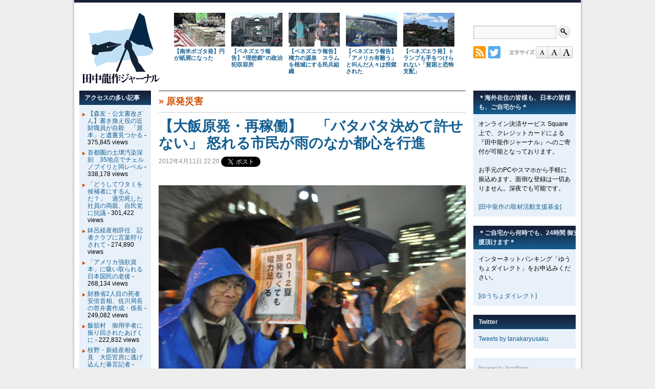

--- FILE ---
content_type: text/html; charset=UTF-8
request_url: https://tanakaryusaku.jp/2012/04/0004065
body_size: 16042
content:
<!DOCTYPE html>
<html lang="ja">
<head>
<meta charset="UTF-8" />
<meta name="viewport" content="target-densitydpi=device-dpi, width=device-width, maximum-scale=1.0, user-scalable=yes">
<meta name="keywords" content="田中龍作,たなかりゅうさく,タナカリュウサク,tanaka,ryusaku,ジャーナル,フリージャーナリスト,取材" />
<title>田中龍作ジャーナル | 【大飯原発・再稼働】　「バタバタ決めて許せない」 怒れる市民が雨のなか都心を行進</title>

<meta property="og:site_name" content="田中龍作ジャーナル" />
<meta property="og:title" content="【大飯原発・再稼働】　「バタバタ決めて許せない」 怒れる市民が雨のなか都心を行進" />
<meta property="og:url" content="https://tanakaryusaku.jp/2012/04/0004065" />
<meta property="og:type" content="article" />
<meta property="og:image" content="https://tanakaryusaku.jp/wp-content/themes/trj/images/logo_ogp.png" />
<meta property="og:locale" content="ja_JP" />

<link rel="icon" type="image/vnd.microsoft.icon" href="https://tanakaryusaku.jp/wp-content/themes/trj/images/favicon.ico" />
<link rel="stylesheet" href="https://tanakaryusaku.jp/wp-content/themes/trj/style.css?d=20150521" media="all" />
<link rel="stylesheet" href="https://tanakaryusaku.jp/wp-content/themes/trj/style2.css?d=20160221" media="screen, projection, tv" />
<link rel="stylesheet" href="https://tanakaryusaku.jp/wp-content/themes/trj/print.css?d=20150923" media="print" />
<link rel="stylesheet" href="https://tanakaryusaku.jp/wp-content/themes/trj/jquery.accessible-news-slider.css" media="all" />
<link rel="stylesheet" id="base-fontstyle-css" href="https://tanakaryusaku.jp/wp-content/themes/trj/fontchanger/style-medium.css" media="screen" />
<style>
<!--
#handheld { clear: both; overflow: hidden; display: block; margin: 0; width: 100%; text-align: center; }
#handheld ul#switcher { margin: 0; padding: 0; }
#handheld ul#switcher li { display: inline-block; margin: 1em 0; padding: 0.5em 1em; background-color: #155F91; }
#handheld ul#switcher li a { color: #fff; }
-->
</style>
<meta name='robots' content='max-image-preview:large' />
<link rel="alternate" title="oEmbed (JSON)" type="application/json+oembed" href="https://tanakaryusaku.jp/wp-json/oembed/1.0/embed?url=https%3A%2F%2Ftanakaryusaku.jp%2F2012%2F04%2F0004065" />
<link rel="alternate" title="oEmbed (XML)" type="text/xml+oembed" href="https://tanakaryusaku.jp/wp-json/oembed/1.0/embed?url=https%3A%2F%2Ftanakaryusaku.jp%2F2012%2F04%2F0004065&#038;format=xml" />
<style id='wp-img-auto-sizes-contain-inline-css' type='text/css'>
img:is([sizes=auto i],[sizes^="auto," i]){contain-intrinsic-size:3000px 1500px}
/*# sourceURL=wp-img-auto-sizes-contain-inline-css */
</style>
<style id='wp-emoji-styles-inline-css' type='text/css'>

	img.wp-smiley, img.emoji {
		display: inline !important;
		border: none !important;
		box-shadow: none !important;
		height: 1em !important;
		width: 1em !important;
		margin: 0 0.07em !important;
		vertical-align: -0.1em !important;
		background: none !important;
		padding: 0 !important;
	}
/*# sourceURL=wp-emoji-styles-inline-css */
</style>
<style id='wp-block-library-inline-css' type='text/css'>
:root{--wp-block-synced-color:#7a00df;--wp-block-synced-color--rgb:122,0,223;--wp-bound-block-color:var(--wp-block-synced-color);--wp-editor-canvas-background:#ddd;--wp-admin-theme-color:#007cba;--wp-admin-theme-color--rgb:0,124,186;--wp-admin-theme-color-darker-10:#006ba1;--wp-admin-theme-color-darker-10--rgb:0,107,160.5;--wp-admin-theme-color-darker-20:#005a87;--wp-admin-theme-color-darker-20--rgb:0,90,135;--wp-admin-border-width-focus:2px}@media (min-resolution:192dpi){:root{--wp-admin-border-width-focus:1.5px}}.wp-element-button{cursor:pointer}:root .has-very-light-gray-background-color{background-color:#eee}:root .has-very-dark-gray-background-color{background-color:#313131}:root .has-very-light-gray-color{color:#eee}:root .has-very-dark-gray-color{color:#313131}:root .has-vivid-green-cyan-to-vivid-cyan-blue-gradient-background{background:linear-gradient(135deg,#00d084,#0693e3)}:root .has-purple-crush-gradient-background{background:linear-gradient(135deg,#34e2e4,#4721fb 50%,#ab1dfe)}:root .has-hazy-dawn-gradient-background{background:linear-gradient(135deg,#faaca8,#dad0ec)}:root .has-subdued-olive-gradient-background{background:linear-gradient(135deg,#fafae1,#67a671)}:root .has-atomic-cream-gradient-background{background:linear-gradient(135deg,#fdd79a,#004a59)}:root .has-nightshade-gradient-background{background:linear-gradient(135deg,#330968,#31cdcf)}:root .has-midnight-gradient-background{background:linear-gradient(135deg,#020381,#2874fc)}:root{--wp--preset--font-size--normal:16px;--wp--preset--font-size--huge:42px}.has-regular-font-size{font-size:1em}.has-larger-font-size{font-size:2.625em}.has-normal-font-size{font-size:var(--wp--preset--font-size--normal)}.has-huge-font-size{font-size:var(--wp--preset--font-size--huge)}.has-text-align-center{text-align:center}.has-text-align-left{text-align:left}.has-text-align-right{text-align:right}.has-fit-text{white-space:nowrap!important}#end-resizable-editor-section{display:none}.aligncenter{clear:both}.items-justified-left{justify-content:flex-start}.items-justified-center{justify-content:center}.items-justified-right{justify-content:flex-end}.items-justified-space-between{justify-content:space-between}.screen-reader-text{border:0;clip-path:inset(50%);height:1px;margin:-1px;overflow:hidden;padding:0;position:absolute;width:1px;word-wrap:normal!important}.screen-reader-text:focus{background-color:#ddd;clip-path:none;color:#444;display:block;font-size:1em;height:auto;left:5px;line-height:normal;padding:15px 23px 14px;text-decoration:none;top:5px;width:auto;z-index:100000}html :where(.has-border-color){border-style:solid}html :where([style*=border-top-color]){border-top-style:solid}html :where([style*=border-right-color]){border-right-style:solid}html :where([style*=border-bottom-color]){border-bottom-style:solid}html :where([style*=border-left-color]){border-left-style:solid}html :where([style*=border-width]){border-style:solid}html :where([style*=border-top-width]){border-top-style:solid}html :where([style*=border-right-width]){border-right-style:solid}html :where([style*=border-bottom-width]){border-bottom-style:solid}html :where([style*=border-left-width]){border-left-style:solid}html :where(img[class*=wp-image-]){height:auto;max-width:100%}:where(figure){margin:0 0 1em}html :where(.is-position-sticky){--wp-admin--admin-bar--position-offset:var(--wp-admin--admin-bar--height,0px)}@media screen and (max-width:600px){html :where(.is-position-sticky){--wp-admin--admin-bar--position-offset:0px}}

/*# sourceURL=wp-block-library-inline-css */
</style><style id='global-styles-inline-css' type='text/css'>
:root{--wp--preset--aspect-ratio--square: 1;--wp--preset--aspect-ratio--4-3: 4/3;--wp--preset--aspect-ratio--3-4: 3/4;--wp--preset--aspect-ratio--3-2: 3/2;--wp--preset--aspect-ratio--2-3: 2/3;--wp--preset--aspect-ratio--16-9: 16/9;--wp--preset--aspect-ratio--9-16: 9/16;--wp--preset--color--black: #000000;--wp--preset--color--cyan-bluish-gray: #abb8c3;--wp--preset--color--white: #ffffff;--wp--preset--color--pale-pink: #f78da7;--wp--preset--color--vivid-red: #cf2e2e;--wp--preset--color--luminous-vivid-orange: #ff6900;--wp--preset--color--luminous-vivid-amber: #fcb900;--wp--preset--color--light-green-cyan: #7bdcb5;--wp--preset--color--vivid-green-cyan: #00d084;--wp--preset--color--pale-cyan-blue: #8ed1fc;--wp--preset--color--vivid-cyan-blue: #0693e3;--wp--preset--color--vivid-purple: #9b51e0;--wp--preset--gradient--vivid-cyan-blue-to-vivid-purple: linear-gradient(135deg,rgb(6,147,227) 0%,rgb(155,81,224) 100%);--wp--preset--gradient--light-green-cyan-to-vivid-green-cyan: linear-gradient(135deg,rgb(122,220,180) 0%,rgb(0,208,130) 100%);--wp--preset--gradient--luminous-vivid-amber-to-luminous-vivid-orange: linear-gradient(135deg,rgb(252,185,0) 0%,rgb(255,105,0) 100%);--wp--preset--gradient--luminous-vivid-orange-to-vivid-red: linear-gradient(135deg,rgb(255,105,0) 0%,rgb(207,46,46) 100%);--wp--preset--gradient--very-light-gray-to-cyan-bluish-gray: linear-gradient(135deg,rgb(238,238,238) 0%,rgb(169,184,195) 100%);--wp--preset--gradient--cool-to-warm-spectrum: linear-gradient(135deg,rgb(74,234,220) 0%,rgb(151,120,209) 20%,rgb(207,42,186) 40%,rgb(238,44,130) 60%,rgb(251,105,98) 80%,rgb(254,248,76) 100%);--wp--preset--gradient--blush-light-purple: linear-gradient(135deg,rgb(255,206,236) 0%,rgb(152,150,240) 100%);--wp--preset--gradient--blush-bordeaux: linear-gradient(135deg,rgb(254,205,165) 0%,rgb(254,45,45) 50%,rgb(107,0,62) 100%);--wp--preset--gradient--luminous-dusk: linear-gradient(135deg,rgb(255,203,112) 0%,rgb(199,81,192) 50%,rgb(65,88,208) 100%);--wp--preset--gradient--pale-ocean: linear-gradient(135deg,rgb(255,245,203) 0%,rgb(182,227,212) 50%,rgb(51,167,181) 100%);--wp--preset--gradient--electric-grass: linear-gradient(135deg,rgb(202,248,128) 0%,rgb(113,206,126) 100%);--wp--preset--gradient--midnight: linear-gradient(135deg,rgb(2,3,129) 0%,rgb(40,116,252) 100%);--wp--preset--font-size--small: 13px;--wp--preset--font-size--medium: 20px;--wp--preset--font-size--large: 36px;--wp--preset--font-size--x-large: 42px;--wp--preset--spacing--20: 0.44rem;--wp--preset--spacing--30: 0.67rem;--wp--preset--spacing--40: 1rem;--wp--preset--spacing--50: 1.5rem;--wp--preset--spacing--60: 2.25rem;--wp--preset--spacing--70: 3.38rem;--wp--preset--spacing--80: 5.06rem;--wp--preset--shadow--natural: 6px 6px 9px rgba(0, 0, 0, 0.2);--wp--preset--shadow--deep: 12px 12px 50px rgba(0, 0, 0, 0.4);--wp--preset--shadow--sharp: 6px 6px 0px rgba(0, 0, 0, 0.2);--wp--preset--shadow--outlined: 6px 6px 0px -3px rgb(255, 255, 255), 6px 6px rgb(0, 0, 0);--wp--preset--shadow--crisp: 6px 6px 0px rgb(0, 0, 0);}:where(.is-layout-flex){gap: 0.5em;}:where(.is-layout-grid){gap: 0.5em;}body .is-layout-flex{display: flex;}.is-layout-flex{flex-wrap: wrap;align-items: center;}.is-layout-flex > :is(*, div){margin: 0;}body .is-layout-grid{display: grid;}.is-layout-grid > :is(*, div){margin: 0;}:where(.wp-block-columns.is-layout-flex){gap: 2em;}:where(.wp-block-columns.is-layout-grid){gap: 2em;}:where(.wp-block-post-template.is-layout-flex){gap: 1.25em;}:where(.wp-block-post-template.is-layout-grid){gap: 1.25em;}.has-black-color{color: var(--wp--preset--color--black) !important;}.has-cyan-bluish-gray-color{color: var(--wp--preset--color--cyan-bluish-gray) !important;}.has-white-color{color: var(--wp--preset--color--white) !important;}.has-pale-pink-color{color: var(--wp--preset--color--pale-pink) !important;}.has-vivid-red-color{color: var(--wp--preset--color--vivid-red) !important;}.has-luminous-vivid-orange-color{color: var(--wp--preset--color--luminous-vivid-orange) !important;}.has-luminous-vivid-amber-color{color: var(--wp--preset--color--luminous-vivid-amber) !important;}.has-light-green-cyan-color{color: var(--wp--preset--color--light-green-cyan) !important;}.has-vivid-green-cyan-color{color: var(--wp--preset--color--vivid-green-cyan) !important;}.has-pale-cyan-blue-color{color: var(--wp--preset--color--pale-cyan-blue) !important;}.has-vivid-cyan-blue-color{color: var(--wp--preset--color--vivid-cyan-blue) !important;}.has-vivid-purple-color{color: var(--wp--preset--color--vivid-purple) !important;}.has-black-background-color{background-color: var(--wp--preset--color--black) !important;}.has-cyan-bluish-gray-background-color{background-color: var(--wp--preset--color--cyan-bluish-gray) !important;}.has-white-background-color{background-color: var(--wp--preset--color--white) !important;}.has-pale-pink-background-color{background-color: var(--wp--preset--color--pale-pink) !important;}.has-vivid-red-background-color{background-color: var(--wp--preset--color--vivid-red) !important;}.has-luminous-vivid-orange-background-color{background-color: var(--wp--preset--color--luminous-vivid-orange) !important;}.has-luminous-vivid-amber-background-color{background-color: var(--wp--preset--color--luminous-vivid-amber) !important;}.has-light-green-cyan-background-color{background-color: var(--wp--preset--color--light-green-cyan) !important;}.has-vivid-green-cyan-background-color{background-color: var(--wp--preset--color--vivid-green-cyan) !important;}.has-pale-cyan-blue-background-color{background-color: var(--wp--preset--color--pale-cyan-blue) !important;}.has-vivid-cyan-blue-background-color{background-color: var(--wp--preset--color--vivid-cyan-blue) !important;}.has-vivid-purple-background-color{background-color: var(--wp--preset--color--vivid-purple) !important;}.has-black-border-color{border-color: var(--wp--preset--color--black) !important;}.has-cyan-bluish-gray-border-color{border-color: var(--wp--preset--color--cyan-bluish-gray) !important;}.has-white-border-color{border-color: var(--wp--preset--color--white) !important;}.has-pale-pink-border-color{border-color: var(--wp--preset--color--pale-pink) !important;}.has-vivid-red-border-color{border-color: var(--wp--preset--color--vivid-red) !important;}.has-luminous-vivid-orange-border-color{border-color: var(--wp--preset--color--luminous-vivid-orange) !important;}.has-luminous-vivid-amber-border-color{border-color: var(--wp--preset--color--luminous-vivid-amber) !important;}.has-light-green-cyan-border-color{border-color: var(--wp--preset--color--light-green-cyan) !important;}.has-vivid-green-cyan-border-color{border-color: var(--wp--preset--color--vivid-green-cyan) !important;}.has-pale-cyan-blue-border-color{border-color: var(--wp--preset--color--pale-cyan-blue) !important;}.has-vivid-cyan-blue-border-color{border-color: var(--wp--preset--color--vivid-cyan-blue) !important;}.has-vivid-purple-border-color{border-color: var(--wp--preset--color--vivid-purple) !important;}.has-vivid-cyan-blue-to-vivid-purple-gradient-background{background: var(--wp--preset--gradient--vivid-cyan-blue-to-vivid-purple) !important;}.has-light-green-cyan-to-vivid-green-cyan-gradient-background{background: var(--wp--preset--gradient--light-green-cyan-to-vivid-green-cyan) !important;}.has-luminous-vivid-amber-to-luminous-vivid-orange-gradient-background{background: var(--wp--preset--gradient--luminous-vivid-amber-to-luminous-vivid-orange) !important;}.has-luminous-vivid-orange-to-vivid-red-gradient-background{background: var(--wp--preset--gradient--luminous-vivid-orange-to-vivid-red) !important;}.has-very-light-gray-to-cyan-bluish-gray-gradient-background{background: var(--wp--preset--gradient--very-light-gray-to-cyan-bluish-gray) !important;}.has-cool-to-warm-spectrum-gradient-background{background: var(--wp--preset--gradient--cool-to-warm-spectrum) !important;}.has-blush-light-purple-gradient-background{background: var(--wp--preset--gradient--blush-light-purple) !important;}.has-blush-bordeaux-gradient-background{background: var(--wp--preset--gradient--blush-bordeaux) !important;}.has-luminous-dusk-gradient-background{background: var(--wp--preset--gradient--luminous-dusk) !important;}.has-pale-ocean-gradient-background{background: var(--wp--preset--gradient--pale-ocean) !important;}.has-electric-grass-gradient-background{background: var(--wp--preset--gradient--electric-grass) !important;}.has-midnight-gradient-background{background: var(--wp--preset--gradient--midnight) !important;}.has-small-font-size{font-size: var(--wp--preset--font-size--small) !important;}.has-medium-font-size{font-size: var(--wp--preset--font-size--medium) !important;}.has-large-font-size{font-size: var(--wp--preset--font-size--large) !important;}.has-x-large-font-size{font-size: var(--wp--preset--font-size--x-large) !important;}
/*# sourceURL=global-styles-inline-css */
</style>

<style id='classic-theme-styles-inline-css' type='text/css'>
/*! This file is auto-generated */
.wp-block-button__link{color:#fff;background-color:#32373c;border-radius:9999px;box-shadow:none;text-decoration:none;padding:calc(.667em + 2px) calc(1.333em + 2px);font-size:1.125em}.wp-block-file__button{background:#32373c;color:#fff;text-decoration:none}
/*# sourceURL=/wp-includes/css/classic-themes.min.css */
</style>
<link rel='stylesheet' id='twentyten-block-style-css' href='https://tanakaryusaku.jp/wp-content/themes/twentyten/blocks.css?ver=20250220' type='text/css' media='all' />
<link rel="https://api.w.org/" href="https://tanakaryusaku.jp/wp-json/" /><link rel="alternate" title="JSON" type="application/json" href="https://tanakaryusaku.jp/wp-json/wp/v2/posts/4065" /><link rel="EditURI" type="application/rsd+xml" title="RSD" href="https://tanakaryusaku.jp/xmlrpc.php?rsd" />
<link rel="canonical" href="https://tanakaryusaku.jp/2012/04/0004065" />
<link rel='shortlink' href='https://tanakaryusaku.jp/?p=4065' />
<script type="text/javascript" src="https://tanakaryusaku.jp/wp-content/themes/trj/jquery.accessible-news-slider.js?d=20140710"></script>
<script>
  (function(i,s,o,g,r,a,m){i['GoogleAnalyticsObject']=r;i[r]=i[r]||function(){
  (i[r].q=i[r].q||[]).push(arguments)},i[r].l=1*new Date();a=s.createElement(o),
  m=s.getElementsByTagName(o)[0];a.async=1;a.src=g;m.parentNode.insertBefore(a,m)
  })(window,document,'script','//www.google-analytics.com/analytics.js','ga');

  ga('create', 'UA-22753601-1', 'auto');
  ga('send', 'pageview');

</script><!--[if lt IE 9]>
<script src="https://oss.maxcdn.com/html5shiv/3.7.2/html5shiv.min.js"></script>
<script src="https://oss.maxcdn.com/respond/1.4.2/respond.min.js"></script>
<![endif]-->
</head>

<body class="wp-singular post-template-default single single-post postid-4065 single-format-standard wp-theme-twentyten wp-child-theme-trj">
<div id="fb-root"></div>
<script>(function(d, s, id) {
  var js, fjs = d.getElementsByTagName(s)[0];
  if (d.getElementById(id)) return;
  js = d.createElement(s); js.id = id;
  js.src = "//connect.facebook.net/ja_JP/sdk.js#xfbml=1&version=v2.5";
  fjs.parentNode.insertBefore(js, fjs);
}(document, 'script', 'facebook-jssdk'));</script>
<div id="wrapper" class="hfeed">
	<div id="header">
		<div id="masthead">
			<div id="branding" role="banner">
								<div id="site-title">
					<span>
						<a href="https://tanakaryusaku.jp" title="田中龍作ジャーナル" rel="home"><img id="trjlogo" src="https://tanakaryusaku.jp/wp-content/themes/trj/images/logo_trjmark.gif" width="152" height="140" alt="田中龍作ジャーナル" /></a>
					</span>
				</div>

				
	<ul id="site-headline">

	<li class="headlinelist" id="post-33180">
		<a href="https://tanakaryusaku.jp/2026/01/00033180"><img width="155" height="103" src="https://tanakaryusaku.jp/wp-content/uploads/2026/01/b565e64ba10cd7edb8d4d3c5539c22a8-155x103.jpg" class="attachment-post-thumbnail size-post-thumbnail wp-post-image" alt="" decoding="async" loading="lazy" srcset="https://tanakaryusaku.jp/wp-content/uploads/2026/01/b565e64ba10cd7edb8d4d3c5539c22a8-155x103.jpg 155w, https://tanakaryusaku.jp/wp-content/uploads/2026/01/b565e64ba10cd7edb8d4d3c5539c22a8-600x400.jpg 600w, https://tanakaryusaku.jp/wp-content/uploads/2026/01/b565e64ba10cd7edb8d4d3c5539c22a8-768x512.jpg 768w, https://tanakaryusaku.jp/wp-content/uploads/2026/01/b565e64ba10cd7edb8d4d3c5539c22a8-1536x1024.jpg 1536w, https://tanakaryusaku.jp/wp-content/uploads/2026/01/b565e64ba10cd7edb8d4d3c5539c22a8-2048x1365.jpg 2048w" sizes="auto, (max-width: 155px) 100vw, 155px" /></a>
		<p class="thumbtitle"><a href="https://tanakaryusaku.jp/2026/01/00033180">【南米ボゴタ発】円が紙屑になった　</a></p>
	</li>
	<li class="headlinelist" id="post-33175">
		<a href="https://tanakaryusaku.jp/2026/01/00033175"><img width="155" height="103" src="https://tanakaryusaku.jp/wp-content/uploads/2026/01/c7472e88f9836b22d6eeffca2ecb4c3f-155x103.jpg" class="attachment-post-thumbnail size-post-thumbnail wp-post-image" alt="" decoding="async" loading="lazy" srcset="https://tanakaryusaku.jp/wp-content/uploads/2026/01/c7472e88f9836b22d6eeffca2ecb4c3f-155x103.jpg 155w, https://tanakaryusaku.jp/wp-content/uploads/2026/01/c7472e88f9836b22d6eeffca2ecb4c3f-600x399.jpg 600w, https://tanakaryusaku.jp/wp-content/uploads/2026/01/c7472e88f9836b22d6eeffca2ecb4c3f-768x511.jpg 768w, https://tanakaryusaku.jp/wp-content/uploads/2026/01/c7472e88f9836b22d6eeffca2ecb4c3f-1536x1022.jpg 1536w, https://tanakaryusaku.jp/wp-content/uploads/2026/01/c7472e88f9836b22d6eeffca2ecb4c3f-2048x1363.jpg 2048w" sizes="auto, (max-width: 155px) 100vw, 155px" /></a>
		<p class="thumbtitle"><a href="https://tanakaryusaku.jp/2026/01/00033175">【ベネズエラ報告】“理想郷”の政治犯収容所</a></p>
	</li>
	<li class="headlinelist" id="post-33168">
		<a href="https://tanakaryusaku.jp/2026/01/00033168"><img width="155" height="103" src="https://tanakaryusaku.jp/wp-content/uploads/2026/01/1c00b1f9e7c0368ecff9144c9e93d897-155x103.jpg" class="attachment-post-thumbnail size-post-thumbnail wp-post-image" alt="" decoding="async" loading="lazy" srcset="https://tanakaryusaku.jp/wp-content/uploads/2026/01/1c00b1f9e7c0368ecff9144c9e93d897-155x103.jpg 155w, https://tanakaryusaku.jp/wp-content/uploads/2026/01/1c00b1f9e7c0368ecff9144c9e93d897-600x399.jpg 600w, https://tanakaryusaku.jp/wp-content/uploads/2026/01/1c00b1f9e7c0368ecff9144c9e93d897-768x511.jpg 768w, https://tanakaryusaku.jp/wp-content/uploads/2026/01/1c00b1f9e7c0368ecff9144c9e93d897-1536x1022.jpg 1536w, https://tanakaryusaku.jp/wp-content/uploads/2026/01/1c00b1f9e7c0368ecff9144c9e93d897-2048x1363.jpg 2048w" sizes="auto, (max-width: 155px) 100vw, 155px" /></a>
		<p class="thumbtitle"><a href="https://tanakaryusaku.jp/2026/01/00033168">【ベネズエラ報告】権力の源泉　スラムを根城にする民兵組織</a></p>
	</li>
	<li class="headlinelist" id="post-33161">
		<a href="https://tanakaryusaku.jp/2026/01/00033161"><img width="155" height="103" src="https://tanakaryusaku.jp/wp-content/uploads/2026/01/31160f13a503ff295797b30dbc875721-155x103.jpg" class="attachment-post-thumbnail size-post-thumbnail wp-post-image" alt="" decoding="async" loading="lazy" srcset="https://tanakaryusaku.jp/wp-content/uploads/2026/01/31160f13a503ff295797b30dbc875721-155x103.jpg 155w, https://tanakaryusaku.jp/wp-content/uploads/2026/01/31160f13a503ff295797b30dbc875721-600x399.jpg 600w, https://tanakaryusaku.jp/wp-content/uploads/2026/01/31160f13a503ff295797b30dbc875721-768x511.jpg 768w, https://tanakaryusaku.jp/wp-content/uploads/2026/01/31160f13a503ff295797b30dbc875721-1536x1022.jpg 1536w, https://tanakaryusaku.jp/wp-content/uploads/2026/01/31160f13a503ff295797b30dbc875721-2048x1363.jpg 2048w" sizes="auto, (max-width: 155px) 100vw, 155px" /></a>
		<p class="thumbtitle"><a href="https://tanakaryusaku.jp/2026/01/00033161">【ベネズエラ報告】「アメリカ有難う」と叫んだ人々は投獄された</a></p>
	</li>
	<li class="headlinelist" id="post-33151">
		<a href="https://tanakaryusaku.jp/2026/01/00033151"><img width="155" height="103" src="https://tanakaryusaku.jp/wp-content/uploads/2026/01/5fef9f9a68992098adb6362664d35ba6-155x103.jpg" class="attachment-post-thumbnail size-post-thumbnail wp-post-image" alt="" decoding="async" loading="lazy" srcset="https://tanakaryusaku.jp/wp-content/uploads/2026/01/5fef9f9a68992098adb6362664d35ba6-155x103.jpg 155w, https://tanakaryusaku.jp/wp-content/uploads/2026/01/5fef9f9a68992098adb6362664d35ba6-600x399.jpg 600w, https://tanakaryusaku.jp/wp-content/uploads/2026/01/5fef9f9a68992098adb6362664d35ba6-768x511.jpg 768w, https://tanakaryusaku.jp/wp-content/uploads/2026/01/5fef9f9a68992098adb6362664d35ba6-1536x1022.jpg 1536w, https://tanakaryusaku.jp/wp-content/uploads/2026/01/5fef9f9a68992098adb6362664d35ba6-2048x1363.jpg 2048w" sizes="auto, (max-width: 155px) 100vw, 155px" /></a>
		<p class="thumbtitle"><a href="https://tanakaryusaku.jp/2026/01/00033151">【ベネズエラ発】トランプも手をつけられない「貧困と恐怖支配」</a></p>
	</li>

</ul>
	<div class="search">
		<form role="search" method="get" id="searchform" action="https://tanakaryusaku.jp" >
			<label class="screen-reader-text" for="s">検索:</label>
			<input type="text" value="" name="s" id="s" />
			<input id="searchsubmit" type="image" alt="検索" src="https://tanakaryusaku.jp/wp-content/themes/trj/images/search.png">
		</form>
	</div>
	<ul id="site-gadget">
		<li class="menu-item"><a href="https://tanakaryusaku.jp/feed"><img src="https://tanakaryusaku.jp/wp-content/themes/trj/images/rss.png" width="24" height="24" alt="RSS" /></a></li>
		<li class="menu-item"><a href="https://twitter.com/tanakaryusaku"><img src="https://tanakaryusaku.jp/wp-content/themes/trj/images/twitter.png" width="24" height="24" alt="Twitter" /></a></li>
	</ul>
	<ul id="site-gadget2">
		<li class="menu-item2"><img src="https://tanakaryusaku.jp/wp-content/themes/trj/images/title_fontsize.gif" width="52" height="24" alt="文字サイズ" /></li>
		<li class="menu-item2"><a href="javascript:void(0);" onclick="fontchanger('style-small');"><img src="https://tanakaryusaku.jp/wp-content/themes/trj/images/btn_font_s.gif" width="24" height="24" alt="文字サイズ小" /></a></li>
		<li class="menu-item2"><a href="javascript:void(0);" onclick="fontchanger('style-medium');"><img src="https://tanakaryusaku.jp/wp-content/themes/trj/images/btn_font_m.gif" width="24" height="24" alt="文字サイズ中" /></a></li>
		<li class="menu-item2"><a href="javascript:void(0);" onclick="fontchanger('style-large');"><img src="https://tanakaryusaku.jp/wp-content/themes/trj/images/btn_font_l.gif" width="24" height="24" alt="文字サイズ大" /></a></li>
	</ul>
								</div><!-- #branding -->
			</div><!-- #masthead -->
	</div><!-- #header -->

	<div id="main">

		<div id="container">
			<div id="content" role="main">


				<div id="post-4065" class="post-4065 post type-post status-publish format-standard has-post-thumbnail hentry category-54 tag-314 tag-581 tag-844 tag-1086 tag-1684">

<div class="cate-link">&raquo; <a href="https://tanakaryusaku.jp/category/%e7%9a%87%e5%ae%a4/%e5%8e%9f%e7%99%ba%e7%81%bd%e5%ae%b3" rel="category tag">原発災害</a></div>

					<h1 class="entry-title">【大飯原発・再稼働】　「バタバタ決めて許せない」 怒れる市民が雨のなか都心を行進</h1>

					<div class="entry-meta">
					<div class="bookmarks">
<span>2012年4月11日 22:20</span>
<!-- Twitter button code -->
<a href="https://tanakaryusaku.jp/2012/04/0004065" class="twitter-share-button" data-lang="ja">Tweet</a>
<script>!function(d,s,id){var js,fjs=d.getElementsByTagName(s)[0],p=/^http:/.test(d.location)?'http':'https';if(!d.getElementById(id)){js=d.createElement(s);js.id=id;js.src=p+'://platform.twitter.com/widgets.js';fjs.parentNode.insertBefore(js,fjs);}}(document, 'script', 'twitter-wjs');</script>
<!-- Facebook like button code -->
<span class="facebook" style="margin-top:-2px;"><div class="fb-like" data-href="https://tanakaryusaku.jp/2012/04/0004065" data-layout="button_count" data-action="recommend" data-show-faces="false" data-share="false"></div></span>
</div><!-- .bookmarks -->
					</div><!-- .entry-meta -->

					<div class="entry-content">
						<p><div id="attachment_4066" style="width: 610px" class="wp-caption alignnone"><img fetchpriority="high" decoding="async" aria-describedby="caption-attachment-4066" src="https://tanakaryusaku.jp/wp-content/uploads/2012/04/7daa383bf3c326918438f4cb4e90fe28.jpg" alt="原発再稼働の大義名分に掲げられる「電力不足」は根拠に乏しい。＝11日夕、内幸町。写真：筆者撮影＝" title="電気足る" width="600" height="398" class="size-full wp-image-4066" srcset="https://tanakaryusaku.jp/wp-content/uploads/2012/04/7daa383bf3c326918438f4cb4e90fe28.jpg 600w, https://tanakaryusaku.jp/wp-content/uploads/2012/04/7daa383bf3c326918438f4cb4e90fe28-155x103.jpg 155w" sizes="(max-width: 600px) 100vw, 600px" /><p id="caption-attachment-4066" class="wp-caption-text">原発再稼働の大義名分に掲げられる「電力不足」は根拠に乏しい。＝11日夕、内幸町。写真：筆者撮影＝</p></div><br />
　大飯原発の再稼働が目前に迫る。「福島の惨事を繰り返してはならない」と願う市民や環境団体が今夕、霞が関周辺で「再稼働反対」を訴えデモ行進した。</p>
<p>　関東地方は春の嵐を予感させる不穏な天気となった。どす黒い雲が低く垂れ込め、時折雨がぱらついた。参加者の出足が鈍るのではないかと懸念されたが、デモが始まる午後7時頃には約500人にまで膨らんだ。</p>
<p>　デモに先立ち午後6時から日比谷公園で始まった集会には、勤め帰りのサラリーマンやOLの姿が目に付いた。</p>
<p>　都内在住の男性（40代）は、早めに仕事を切り上げて参加した。「ここが正念場。原子力村に操られた野田政権は、何が何でも原発をゼロにしたくないのだろうが、こちら（市民）は逆にゼロにするために頑張る」。男性は、けれん味なく語った。</p>
<p>　同僚の女性もいつもより早く退社した。「黙っていられなくて、とにかく原発を止めたくて参加した。あと一基という処にきて（野田政権は）バタバタと再稼働を決めようとしている。許せない。一人でも多くの人が声をあげることが大事」。彼女は力を込めた。<br />
<div id="attachment_4067" style="width: 610px" class="wp-caption alignnone"><img decoding="async" aria-describedby="caption-attachment-4067" src="https://tanakaryusaku.jp/wp-content/uploads/2012/04/fb7d0c8ecdf7e738a1a43bcfa90a3951.jpg" alt="作家の雨宮処凛さん（右端）は「4閣僚に人間の心はあるのか？」と問いかけた。＝日比谷公園。写真：筆者撮影＝" title="雨宮さん" width="600" height="398" class="size-full wp-image-4067" srcset="https://tanakaryusaku.jp/wp-content/uploads/2012/04/fb7d0c8ecdf7e738a1a43bcfa90a3951.jpg 600w, https://tanakaryusaku.jp/wp-content/uploads/2012/04/fb7d0c8ecdf7e738a1a43bcfa90a3951-155x103.jpg 155w" sizes="(max-width: 600px) 100vw, 600px" /><p id="caption-attachment-4067" class="wp-caption-text">作家の雨宮処凛さん（右端）は「4閣僚に人間の心はあるのか？」と問いかけた。＝日比谷公園。写真：筆者撮影＝</p></div><br />
　集会が佳境に入った頃、雨は本降りに。大飯原発と美浜原発に挟まれた若狭町と日比谷公園を電話で結んだ。「ベントフィルターも免震重要棟も防潮堤もまだ。（野田政権は）大地震が来るかもしれないと怯えている住民の声に応えていない」。原発銀座のど真ん中に住む男性の悲痛な訴えだ。</p>
<p>　「再稼働はんたい」「子供をまもれ」…シュプレヒコールは、激しくなった雨音を掻き消した。飛び入りが次々と加わり、1,000人近くが「大飯原発の再稼働反対」を訴えるデモ行進となった。</p>
<p>　雨中のデモ取材を終えPCに向かう筆者の耳には、雨宮処凛さん（作家）の言葉が今も響く。「地元（福島）の人は『前の生活を返してくれ』と言っているのに、再稼働なんて4閣僚に人間の心はあるのか？」。</p>
<p>　根拠に乏しい「電力不足」を大義名分に大飯原発の再稼働を認めようとする野田政権。人心が離れれば選挙で手痛い目に遭うだろう。</p>
<p>　◇<br />
『田中龍作ジャーナル』は読者の支援によって維持されています。</p>
											</div><!-- .entry-content -->


	<div id="donation">
		<h2 id="kikin-title">田中龍作の取材活動支援基金</h2>
		<h4 class="kikin-heading">■郵便局から振込みの場合</h4>
		<p>口座：ゆうちょ銀行<br />記号／10180　番号／62056751</p>
		<h4 class="kikin-heading">■郵便振替口座</h4>
		<p>口座記号番号／00170‐0‐306911</p>
		<h4 class="kikin-heading">■銀行から振込みの場合</h4>
		<p>口座：ゆうちょ銀行<br />店名／ゼロイチハチ・０一八（「ゆうちょ銀行」→「支店名」を読み出して『セ』を打って下さい）<br />
店番／018　預金種目／普通預金　口座番号／6205675　口座名／『田中龍作の取材活動支援基金』</p>
		<h4 class="kikin-heading">■ご足労をおかけしない為に</h4>
		<p>ゆうちょ銀行間で口座引き落としができます。一度窓口でお手続きして頂ければ、ATMに並んで頂く手間が省けます。印鑑と通帳をお持ち下さい。<br />
記号／10180　番号／62056751　口座名／タナカリュウサクノシュザイカツドウシエンキキン</p>
		<p><b>連絡先</b><br />
		<a href="mailto:tanakaryusaku@gmail.com">tanakaryusaku@gmail.com</a><br />
		<a href="http://twitter.com/tanakaryusaku" target="_blank">twitter.com/tanakaryusaku</a></p>
	</div><!-- #donation -->
					<div class="entry-utility">
						<span><a href="https://tanakaryusaku.jp/tag/%e3%83%87%e3%83%a2" rel="tag">デモ</a>, <a href="https://tanakaryusaku.jp/tag/%e5%86%8d%e7%a8%bc%e5%83%8d" rel="tag">再稼働</a>, <a href="https://tanakaryusaku.jp/tag/%e5%a4%a7%e9%a3%af%e5%8e%9f%e7%99%ba" rel="tag">大飯原発</a>, <a href="https://tanakaryusaku.jp/tag/%e6%97%a5%e6%af%94%e8%b0%b7%e5%85%ac%e5%9c%92" rel="tag">日比谷公園</a>, <a href="https://tanakaryusaku.jp/tag/%e9%9b%86%e4%bc%9a" rel="tag">集会</a>.</span>
											</div><!-- .entry-utility -->
				</div><!-- #post-## -->

		<div id="nav-below" class="navigation">
			<a href="https://tanakaryusaku.jp/2012/04/0004055" rel="prev">&laquo; 前のページへ</a>						<a href="https://tanakaryusaku.jp">トップヘ</a>
			<a href="https://tanakaryusaku.jp/2012/04/0004070" rel="next">次のページへ &raquo;</a>		</div><!-- #nav-below -->


<div class="categorylist">
<h3>原発災害カテゴリのその他の記事</h3>
<ul>
<li><a href="https://tanakaryusaku.jp/2025/12/00033042">福島の原発事故は何だったのか</a></li>
<li><a href="https://tanakaryusaku.jp/2024/03/00030426">今の自民党政権下で原発事故が起きたら</a></li>
<li><a href="https://tanakaryusaku.jp/2024/01/00030184">【東電・柏崎原発】避難は絶望的　東電・元技師「長期停止後の再稼働でトラブル発生も」</a></li>
<li><a href="https://tanakaryusaku.jp/2024/01/00030166">【能登発】恐怖の志賀原発と避難できない住民　</a></li>
<li><a href="https://tanakaryusaku.jp/2023/09/00029521">経産省に匕首を突き付けた「脱原発テント」を知っていますか</a></li>
</ul>
</div>

			</div><!-- #content -->
		</div><!-- #container -->


		<div id="primary" class="widget-area" role="complementary">
			<ul class="xoxo">

<li id="custom_html-9" class="widget_text widget-container widget_custom_html"><h3 class="widget-title">＊海外在住の皆様も、日本の皆様も、ご自宅から＊</h3><div class="textwidget custom-html-widget">オンライン決済サービス Square上で、クレジットカードによる『田中龍作ジャーナル』へのご寄付が可能となっております。<br><br>
お手元のPCやスマホから手軽に振込めます。面倒な登録は一切ありません。深夜でも可能です。<br><br>
<a href="https://checkout.square.site/merchant/MLXCFCX3DAHRG/checkout/C4S6O3LPI66IXMK6QGYMWMUG" target="_blank" rel="noopener noreferrer">[田中龍作の取材活動支援基金]</a></div></li><li id="custom_html-10" class="widget_text widget-container widget_custom_html"><h3 class="widget-title">＊ご自宅から何時でも、24時間 御支援頂けます＊</h3><div class="textwidget custom-html-widget">インターネットバンキング「ゆうちょダイレクト」をお申込みください。<br><br>
<a href="https://www.jp-bank.japanpost.jp/direct/pc/dr_pc_index.html" target="_blank" rel="noopener noreferrer">[ゆうちょダイレクト]</a>
</div></li><li id="custom_html-5" class="widget_text widget-container widget_custom_html"><h3 class="widget-title">Twitter</h3><div class="textwidget custom-html-widget"><a class="twitter-timeline" width="100%" height="2000px"  href="https://twitter.com/tanakaryusaku?ref_src=twsrc%5Etfw">Tweets by tanakaryusaku</a> <script async src="https://platform.twitter.com/widgets.js" charset="utf-8"></script></div></li><li id="custom_html-6" class="widget_text widget-container widget_custom_html"><div class="textwidget custom-html-widget"><div class="meta-info"><a style="color:#999; font-size:75%;" href="/wp-login.php">Powered by WordPress</a></div></div></li>			</ul>
		</div><!-- #primary .widget-area -->


		<div id="secondary" class="widget-area" role="complementary">
			<ul class="xoxo">
				<li id="views-2" class="widget-container widget_views"><h3 class="widget-title">アクセスの多い記事</h3><ul>
<li><a href="https://tanakaryusaku.jp/2018/03/00017711" title="【森友・公文書改ざん】書き換え役の近財職員が自殺　「原本」と遺書見つかる">【森友・公文書改ざん】書き換え役の近財職員が自殺　「原本」と遺書見つかる</a> - 375,845 views</li><li><a href="https://tanakaryusaku.jp/2011/08/0002744" title="首都圏の土壌汚染深刻　35地点でチェルノブイリと同レベル">首都圏の土壌汚染深刻　35地点でチェルノブイリと同レベル</a> - 338,178 views</li><li><a href="https://tanakaryusaku.jp/2013/06/0007454" title="「どうしてワタミを候補者にするんだ？」　過労死した社員の両親、自民党に抗議">「どうしてワタミを候補者にするんだ？」　過労死した社員の両親、自民党に抗議</a> - 301,422 views</li><li><a href="https://tanakaryusaku.jp/2011/09/0002887" title="鉢呂経産相辞任　記者クラブに言葉狩りされて">鉢呂経産相辞任　記者クラブに言葉狩りされて</a> - 274,890 views</li><li><a href="https://tanakaryusaku.jp/2015/10/00012241" title="「アメリカ強欲資本」に吸い取られる日本国民の老後">「アメリカ強欲資本」に吸い取られる日本国民の老後</a> - 268,134 views</li><li><a href="https://tanakaryusaku.jp/2018/03/00017766" title="財務省2人目の死者　安倍首相、佐川局長の答弁書作成・係長">財務省2人目の死者　安倍首相、佐川局長の答弁書作成・係長</a> - 249,082 views</li><li><a href="https://tanakaryusaku.jp/2011/05/0002384" title="飯舘村　御用学者に振り回されたあげくに">飯舘村　御用学者に振り回されたあげくに</a> - 222,832 views</li><li><a href="https://tanakaryusaku.jp/2011/09/0002912" title="枝野・新経産相会見　大臣官房に逃げ込んだ暴言記者">枝野・新経産相会見　大臣官房に逃げ込んだ暴言記者</a> - 214,914 views</li><li><a href="https://tanakaryusaku.jp/2011/12/0003343" title="「冷温停止」 最後の合同会見で世紀の大ウソ">「冷温停止」 最後の合同会見で世紀の大ウソ</a> - 206,006 views</li><li><a href="https://tanakaryusaku.jp/2013/10/0008104" title="「ホームレスお断わり」　マック難民はどこへ行くのか">「ホームレスお断わり」　マック難民はどこへ行くのか</a> - 197,930 views</li></ul>
</li><li id="nav_menu-2" class="widget-container widget_nav_menu"><h3 class="widget-title">カテゴリー</h3><div class="menu-leftnavi-container"><ul id="menu-leftnavi" class="menu"><li id="menu-item-26311" class="menu-item menu-item-type-taxonomy menu-item-object-category menu-item-has-children menu-item-26311"><a href="https://tanakaryusaku.jp/category/%e6%b5%b7%e5%a4%96">海外</a>
<ul class="sub-menu">
	<li id="menu-item-9268" class="menu-item menu-item-type-taxonomy menu-item-object-category menu-item-9268"><a href="https://tanakaryusaku.jp/category/%e6%b5%b7%e5%a4%96/%e3%82%a2%e3%82%bc%e3%83%ab%e3%83%90%e3%82%a4%e3%82%b8%e3%83%a3%e3%83%b3">アゼルバイジャン</a></li>
	<li id="menu-item-9269" class="menu-item menu-item-type-taxonomy menu-item-object-category menu-item-9269"><a href="https://tanakaryusaku.jp/category/%e6%b5%b7%e5%a4%96/%e3%82%a2%e3%83%95%e3%82%ac%e3%83%8b%e3%82%b9%e3%82%bf%e3%83%b3">アフガニスタン</a></li>
	<li id="menu-item-9270" class="menu-item menu-item-type-taxonomy menu-item-object-category menu-item-9270"><a href="https://tanakaryusaku.jp/category/%e6%b5%b7%e5%a4%96/%e3%82%a2%e3%83%a1%e3%83%aa%e3%82%ab">アメリカ</a></li>
	<li id="menu-item-24040" class="menu-item menu-item-type-taxonomy menu-item-object-category menu-item-24040"><a href="https://tanakaryusaku.jp/category/%e6%b5%b7%e5%a4%96/%e3%82%a2%e3%83%ab%e3%83%a1%e3%83%8b%e3%82%a2">アルメニア</a></li>
	<li id="menu-item-9271" class="menu-item menu-item-type-taxonomy menu-item-object-category menu-item-9271"><a href="https://tanakaryusaku.jp/category/%e6%b5%b7%e5%a4%96/%e3%82%a4%e3%82%bf%e3%83%aa%e3%82%a2">イタリア</a></li>
	<li id="menu-item-9272" class="menu-item menu-item-type-taxonomy menu-item-object-category menu-item-9272"><a href="https://tanakaryusaku.jp/category/%e6%b5%b7%e5%a4%96/%e3%82%a4%e3%83%a9%e3%82%af">イラク</a></li>
	<li id="menu-item-9273" class="menu-item menu-item-type-taxonomy menu-item-object-category menu-item-9273"><a href="https://tanakaryusaku.jp/category/%e6%b5%b7%e5%a4%96/%e3%82%a4%e3%83%a9%e3%83%b3">イラン</a></li>
	<li id="menu-item-9274" class="menu-item menu-item-type-taxonomy menu-item-object-category menu-item-9274"><a href="https://tanakaryusaku.jp/category/%e6%b5%b7%e5%a4%96/%e3%82%a4%e3%83%b3%e3%83%89%e3%83%8d%e3%82%b7%e3%82%a2%ef%bc%88%e3%82%a2%e3%83%81%e3%82%a7%ef%bc%89">インドネシア（アチェ）</a></li>
	<li id="menu-item-9275" class="menu-item menu-item-type-taxonomy menu-item-object-category menu-item-9275"><a href="https://tanakaryusaku.jp/category/%e6%b5%b7%e5%a4%96/%e3%82%a6%e3%82%af%e3%83%a9%e3%82%a4%e3%83%8a">ウクライナ</a></li>
	<li id="menu-item-9276" class="menu-item menu-item-type-taxonomy menu-item-object-category menu-item-9276"><a href="https://tanakaryusaku.jp/category/%e6%b5%b7%e5%a4%96/%e3%82%a8%e3%82%b8%e3%83%97%e3%83%88">エジプト</a></li>
	<li id="menu-item-9278" class="menu-item menu-item-type-taxonomy menu-item-object-category menu-item-9278"><a href="https://tanakaryusaku.jp/category/%e6%b5%b7%e5%a4%96/%e3%82%b0%e3%83%ab%e3%82%b8%e3%82%a2">グルジア</a></li>
	<li id="menu-item-9279" class="menu-item menu-item-type-taxonomy menu-item-object-category menu-item-9279"><a href="https://tanakaryusaku.jp/category/%e6%b5%b7%e5%a4%96/%e3%82%b3%e3%82%bd%e3%83%9c">コソボ</a></li>
	<li id="menu-item-33121" class="menu-item menu-item-type-taxonomy menu-item-object-category menu-item-33121"><a href="https://tanakaryusaku.jp/category/%e6%b5%b7%e5%a4%96/%e3%82%b3%e3%83%ad%e3%83%b3%e3%83%93%e3%82%a2">コロンビア</a></li>
	<li id="menu-item-9280" class="menu-item menu-item-type-taxonomy menu-item-object-category menu-item-9280"><a href="https://tanakaryusaku.jp/category/%e6%b5%b7%e5%a4%96/%e3%82%b7%e3%83%aa%e3%82%a2">シリア</a></li>
	<li id="menu-item-9281" class="menu-item menu-item-type-taxonomy menu-item-object-category menu-item-9281"><a href="https://tanakaryusaku.jp/category/%e6%b5%b7%e5%a4%96/%e3%82%b9%e3%83%9a%e3%82%a4%e3%83%b3">スペイン</a></li>
	<li id="menu-item-9282" class="menu-item menu-item-type-taxonomy menu-item-object-category menu-item-9282"><a href="https://tanakaryusaku.jp/category/%e6%b5%b7%e5%a4%96/%e3%82%b9%e3%83%aa%e3%83%a9%e3%83%b3%e3%82%ab">スリランカ</a></li>
	<li id="menu-item-9283" class="menu-item menu-item-type-taxonomy menu-item-object-category menu-item-9283"><a href="https://tanakaryusaku.jp/category/%e6%b5%b7%e5%a4%96/%e3%83%81%e3%82%a7%e3%83%ab%e3%83%8e%e3%83%96%e3%82%a4%e3%83%aa">チェルノブイリ</a></li>
	<li id="menu-item-9284" class="menu-item menu-item-type-taxonomy menu-item-object-category menu-item-9284"><a href="https://tanakaryusaku.jp/category/%e6%b5%b7%e5%a4%96/%e3%83%88%e3%83%ab%e3%82%b3">トルコ</a></li>
	<li id="menu-item-24041" class="menu-item menu-item-type-taxonomy menu-item-object-category menu-item-24041"><a href="https://tanakaryusaku.jp/category/%e6%b5%b7%e5%a4%96/%e3%83%8a%e3%82%b4%e3%83%ab%e3%83%8e%e3%82%ab%e3%83%a9%e3%83%90%e3%83%95">ナゴルノカラバフ</a></li>
	<li id="menu-item-17989" class="menu-item menu-item-type-taxonomy menu-item-object-category menu-item-17989"><a href="https://tanakaryusaku.jp/category/%e6%b5%b7%e5%a4%96/%e3%83%8f%e3%83%b3%e3%82%ac%e3%83%aa%e3%83%bc">ハンガリー</a></li>
	<li id="menu-item-17475" class="menu-item menu-item-type-taxonomy menu-item-object-category menu-item-17475"><a href="https://tanakaryusaku.jp/category/%e6%b5%b7%e5%a4%96/%e3%83%90%e3%83%b3%e3%82%b0%e3%83%a9%e3%83%87%e3%82%b7%e3%83%a5">バングラデシュ</a></li>
	<li id="menu-item-9259" class="menu-item menu-item-type-taxonomy menu-item-object-category menu-item-9259"><a href="https://tanakaryusaku.jp/category/%e6%b5%b7%e5%a4%96/%e3%83%91%e3%83%ac%e3%82%b9%e3%83%81%e3%83%8a%ef%bc%88%e3%82%ac%e3%82%b6%e3%83%bb%e8%a5%bf%e5%b2%b8%ef%bc%89">パレスチナ（ガザ・西岸）</a></li>
	<li id="menu-item-9286" class="menu-item menu-item-type-taxonomy menu-item-object-category menu-item-9286"><a href="https://tanakaryusaku.jp/category/%e6%b5%b7%e5%a4%96/%e3%83%93%e3%83%ab%e3%83%9e%ef%bc%88%e3%83%9f%e3%83%a3%e3%83%b3%e3%83%9e%e3%83%bc%ef%bc%89">ビルマ（ミャンマー）</a></li>
	<li id="menu-item-12456" class="menu-item menu-item-type-taxonomy menu-item-object-category menu-item-12456"><a href="https://tanakaryusaku.jp/category/%e6%b5%b7%e5%a4%96/%e3%83%95%e3%83%a9%e3%83%b3%e3%82%b9">フランス</a></li>
	<li id="menu-item-9287" class="menu-item menu-item-type-taxonomy menu-item-object-category menu-item-9287"><a href="https://tanakaryusaku.jp/category/%e6%b5%b7%e5%a4%96/%e3%83%96%e3%83%a9%e3%82%b8%e3%83%ab">ブラジル</a></li>
	<li id="menu-item-19649" class="menu-item menu-item-type-taxonomy menu-item-object-category menu-item-19649"><a href="https://tanakaryusaku.jp/category/%e6%b5%b7%e5%a4%96/%e3%83%99%e3%83%8d%e3%82%ba%e3%82%a8%e3%83%a9">ベネズエラ</a></li>
	<li id="menu-item-9288" class="menu-item menu-item-type-taxonomy menu-item-object-category menu-item-9288"><a href="https://tanakaryusaku.jp/category/%e6%b5%b7%e5%a4%96/%e3%83%aa%e3%83%88%e3%82%a2%e3%83%8b%e3%82%a2">リトアニア</a></li>
	<li id="menu-item-9289" class="menu-item menu-item-type-taxonomy menu-item-object-category menu-item-9289"><a href="https://tanakaryusaku.jp/category/%e6%b5%b7%e5%a4%96/%e3%83%aa%e3%83%93%e3%82%a2">リビア</a></li>
	<li id="menu-item-12457" class="menu-item menu-item-type-taxonomy menu-item-object-category menu-item-12457"><a href="https://tanakaryusaku.jp/category/%e6%b5%b7%e5%a4%96/%e3%83%ac%e3%83%90%e3%83%8e%e3%83%b3">レバノン</a></li>
	<li id="menu-item-9290" class="menu-item menu-item-type-taxonomy menu-item-object-category menu-item-9290"><a href="https://tanakaryusaku.jp/category/%e6%b5%b7%e5%a4%96/%e3%83%ad%e3%82%b7%e3%82%a2">ロシア</a></li>
	<li id="menu-item-21353" class="menu-item menu-item-type-taxonomy menu-item-object-category menu-item-21353"><a href="https://tanakaryusaku.jp/category/%e6%b5%b7%e5%a4%96/%e9%a6%99%e6%b8%af">香港</a></li>
	<li id="menu-item-14785" class="menu-item menu-item-type-taxonomy menu-item-object-category menu-item-14785"><a href="https://tanakaryusaku.jp/category/%e6%b5%b7%e5%a4%96/%e9%9f%93%e5%9b%bd">韓国</a></li>
	<li id="menu-item-9292" class="menu-item menu-item-type-taxonomy menu-item-object-category menu-item-9292"><a href="https://tanakaryusaku.jp/category/%e6%b5%b7%e5%a4%96/%e5%8c%97%e6%9c%9d%e9%ae%ae">北朝鮮</a></li>
</ul>
</li>
<li id="menu-item-9294" class="menu-item menu-item-type-taxonomy menu-item-object-category menu-item-has-children menu-item-9294"><a href="https://tanakaryusaku.jp/category/%e7%9a%87%e5%ae%a4/%e5%9b%bd%e5%86%85-%e5%9b%bd%e5%86%85">国内</a>
<ul class="sub-menu">
	<li id="menu-item-9255" class="menu-item menu-item-type-taxonomy menu-item-object-category current-post-ancestor current-menu-parent current-post-parent menu-item-9255"><a href="https://tanakaryusaku.jp/category/%e7%9a%87%e5%ae%a4/%e5%8e%9f%e7%99%ba%e7%81%bd%e5%ae%b3">原発災害</a></li>
	<li id="menu-item-9265" class="menu-item menu-item-type-taxonomy menu-item-object-category menu-item-9265"><a href="https://tanakaryusaku.jp/category/%e7%9a%87%e5%ae%a4/%e3%82%a8%e3%83%8d%e3%83%ab%e3%82%ae%e3%83%bc">エネルギー</a></li>
	<li id="menu-item-9256" class="menu-item menu-item-type-taxonomy menu-item-object-category menu-item-9256"><a href="https://tanakaryusaku.jp/category/%e7%9a%87%e5%ae%a4/%e6%94%bf%e6%b2%bb">政治</a></li>
	<li id="menu-item-9257" class="menu-item menu-item-type-taxonomy menu-item-object-category menu-item-9257"><a href="https://tanakaryusaku.jp/category/%e7%9a%87%e5%ae%a4/%e9%81%b8%e6%8c%99">選挙</a></li>
	<li id="menu-item-9296" class="menu-item menu-item-type-taxonomy menu-item-object-category menu-item-9296"><a href="https://tanakaryusaku.jp/category/%e7%9a%87%e5%ae%a4/%e8%b2%a7%e5%9b%b0">貧困</a></li>
	<li id="menu-item-9258" class="menu-item menu-item-type-taxonomy menu-item-object-category menu-item-9258"><a href="https://tanakaryusaku.jp/category/%e7%9a%87%e5%ae%a4/%e6%97%a5%e7%b1%b3%e9%96%a2%e4%bf%82">日米関係</a></li>
	<li id="menu-item-9267" class="menu-item menu-item-type-taxonomy menu-item-object-category menu-item-9267"><a href="https://tanakaryusaku.jp/category/%e7%9a%87%e5%ae%a4/%e6%97%a5%e7%b1%b3%e9%96%a2%e4%bf%82/%e6%b2%96%e7%b8%84">沖縄</a></li>
	<li id="menu-item-9295" class="menu-item menu-item-type-taxonomy menu-item-object-category menu-item-9295"><a href="https://tanakaryusaku.jp/category/%e7%9a%87%e5%ae%a4/%e7%b5%8c%e6%b8%88">経済</a></li>
	<li id="menu-item-9266" class="menu-item menu-item-type-taxonomy menu-item-object-category menu-item-9266"><a href="https://tanakaryusaku.jp/category/%e7%9a%87%e5%ae%a4/%e6%86%b2%e6%b3%95">憲法</a></li>
	<li id="menu-item-9297" class="menu-item menu-item-type-taxonomy menu-item-object-category menu-item-9297"><a href="https://tanakaryusaku.jp/category/%e7%9a%87%e5%ae%a4/%e9%9b%87%e7%94%a8">雇用</a></li>
	<li id="menu-item-9261" class="menu-item menu-item-type-taxonomy menu-item-object-category menu-item-9261"><a href="https://tanakaryusaku.jp/category/%e7%9a%87%e5%ae%a4/%e9%9b%87%e7%94%a8/%e6%b4%be%e9%81%a3">派遣</a></li>
	<li id="menu-item-9293" class="menu-item menu-item-type-taxonomy menu-item-object-category menu-item-9293"><a href="https://tanakaryusaku.jp/category/%e7%9a%87%e5%ae%a4/%e8%b2%a7%e5%9b%b0/%e3%83%9b%e3%83%bc%e3%83%a0%e3%83%ac%e3%82%b9">ホームレス</a></li>
	<li id="menu-item-9298" class="menu-item menu-item-type-taxonomy menu-item-object-category menu-item-9298"><a href="https://tanakaryusaku.jp/category/%e7%9a%87%e5%ae%a4/%e9%ab%98%e9%bd%a2%e5%8c%96%e7%a4%be%e4%bc%9a">高齢化社会</a></li>
	<li id="menu-item-9277" class="menu-item menu-item-type-taxonomy menu-item-object-category menu-item-9277"><a href="https://tanakaryusaku.jp/category/%e6%b5%b7%e5%a4%96/%e3%82%aa%e3%83%aa%e3%83%b3%e3%83%94%e3%83%83%e3%82%af">オリンピック</a></li>
	<li id="menu-item-9299" class="menu-item menu-item-type-taxonomy menu-item-object-category menu-item-9299"><a href="https://tanakaryusaku.jp/category/%e7%9a%87%e5%ae%a4/%e7%b5%8c%e6%b8%88/%e7%af%89%e5%9c%b0%e7%a7%bb%e8%bb%a2">築地移転</a></li>
</ul>
</li>
<li id="menu-item-9252" class="menu-item menu-item-type-taxonomy menu-item-object-category menu-item-has-children menu-item-9252"><a href="https://tanakaryusaku.jp/category/%e3%82%b8%e3%83%a3%e3%83%bc%e3%83%8a%e3%83%aa%e3%82%ba%e3%83%a0">ジャーナリズム</a>
<ul class="sub-menu">
	<li id="menu-item-9264" class="menu-item menu-item-type-taxonomy menu-item-object-category menu-item-9264"><a href="https://tanakaryusaku.jp/category/%e3%82%b8%e3%83%a3%e3%83%bc%e3%83%8a%e3%83%aa%e3%82%ba%e3%83%a0/%e5%86%99%e7%9c%9f">写真</a></li>
	<li id="menu-item-9254" class="menu-item menu-item-type-taxonomy menu-item-object-category menu-item-9254"><a href="https://tanakaryusaku.jp/category/%e3%82%b8%e3%83%a3%e3%83%bc%e3%83%8a%e3%83%aa%e3%82%ba%e3%83%a0/%e4%ba%8b%e4%bb%b6">事件</a></li>
	<li id="menu-item-9263" class="menu-item menu-item-type-taxonomy menu-item-object-category menu-item-9263"><a href="https://tanakaryusaku.jp/category/%e3%82%b8%e3%83%a3%e3%83%bc%e3%83%8a%e3%83%aa%e3%82%ba%e3%83%a0/%e4%ba%8b%e4%bb%b6/%e5%8f%af%e8%a6%96%e5%8c%96">可視化</a></li>
	<li id="menu-item-9253" class="menu-item menu-item-type-taxonomy menu-item-object-category menu-item-9253"><a href="https://tanakaryusaku.jp/category/%e3%82%b8%e3%83%a3%e3%83%bc%e3%83%8a%e3%83%aa%e3%82%ba%e3%83%a0/%e5%b9%b3%e5%92%8c">平和</a></li>
</ul>
</li>
<li id="menu-item-9262" class="menu-item menu-item-type-taxonomy menu-item-object-category menu-item-has-children menu-item-9262"><a href="https://tanakaryusaku.jp/category/%e3%81%8a%e7%9f%a5%e3%82%89%e3%81%9b">お知らせ</a>
<ul class="sub-menu">
	<li id="menu-item-9260" class="menu-item menu-item-type-taxonomy menu-item-object-category menu-item-9260"><a href="https://tanakaryusaku.jp/category/%e3%81%8a%e7%9f%a5%e3%82%89%e3%81%9b/%e4%bc%9a%e8%a8%88%e5%a0%b1%e5%91%8a">会計報告</a></li>
</ul>
</li>
<li id="menu-item-9301" class="menu-item menu-item-type-post_type menu-item-object-page menu-item-9301"><a href="https://tanakaryusaku.jp/donation">田中龍作の取材活動支援基金</a></li>
</ul></div></li>			</ul>
		</div><!-- #secondary .widget-area -->

	</div><!-- #main -->


	<div class="gotop"><a href="#header">▲ページの先頭へ戻る</a></div>
	<div id="footer" role="contentinfo">
		<div id="colophon">

			<div id="site-info">Copyright &#169;2026 Tanaka Ryusaku Journal. All Rights Reserved.</div><!-- #site-info -->
		</div><!-- #colophon -->
	</div><!-- #footer -->
</div><!-- #wrapper -->

<script type="speculationrules">
{"prefetch":[{"source":"document","where":{"and":[{"href_matches":"/*"},{"not":{"href_matches":["/wp-*.php","/wp-admin/*","/wp-content/uploads/*","/wp-content/*","/wp-content/plugins/*","/wp-content/themes/trj/*","/wp-content/themes/twentyten/*","/*\\?(.+)"]}},{"not":{"selector_matches":"a[rel~=\"nofollow\"]"}},{"not":{"selector_matches":".no-prefetch, .no-prefetch a"}}]},"eagerness":"conservative"}]}
</script>
<script id="wp-emoji-settings" type="application/json">
{"baseUrl":"https://s.w.org/images/core/emoji/17.0.2/72x72/","ext":".png","svgUrl":"https://s.w.org/images/core/emoji/17.0.2/svg/","svgExt":".svg","source":{"concatemoji":"https://tanakaryusaku.jp/wp-includes/js/wp-emoji-release.min.js?ver=6.9"}}
</script>
<script type="module">
/* <![CDATA[ */
/*! This file is auto-generated */
const a=JSON.parse(document.getElementById("wp-emoji-settings").textContent),o=(window._wpemojiSettings=a,"wpEmojiSettingsSupports"),s=["flag","emoji"];function i(e){try{var t={supportTests:e,timestamp:(new Date).valueOf()};sessionStorage.setItem(o,JSON.stringify(t))}catch(e){}}function c(e,t,n){e.clearRect(0,0,e.canvas.width,e.canvas.height),e.fillText(t,0,0);t=new Uint32Array(e.getImageData(0,0,e.canvas.width,e.canvas.height).data);e.clearRect(0,0,e.canvas.width,e.canvas.height),e.fillText(n,0,0);const a=new Uint32Array(e.getImageData(0,0,e.canvas.width,e.canvas.height).data);return t.every((e,t)=>e===a[t])}function p(e,t){e.clearRect(0,0,e.canvas.width,e.canvas.height),e.fillText(t,0,0);var n=e.getImageData(16,16,1,1);for(let e=0;e<n.data.length;e++)if(0!==n.data[e])return!1;return!0}function u(e,t,n,a){switch(t){case"flag":return n(e,"\ud83c\udff3\ufe0f\u200d\u26a7\ufe0f","\ud83c\udff3\ufe0f\u200b\u26a7\ufe0f")?!1:!n(e,"\ud83c\udde8\ud83c\uddf6","\ud83c\udde8\u200b\ud83c\uddf6")&&!n(e,"\ud83c\udff4\udb40\udc67\udb40\udc62\udb40\udc65\udb40\udc6e\udb40\udc67\udb40\udc7f","\ud83c\udff4\u200b\udb40\udc67\u200b\udb40\udc62\u200b\udb40\udc65\u200b\udb40\udc6e\u200b\udb40\udc67\u200b\udb40\udc7f");case"emoji":return!a(e,"\ud83e\u1fac8")}return!1}function f(e,t,n,a){let r;const o=(r="undefined"!=typeof WorkerGlobalScope&&self instanceof WorkerGlobalScope?new OffscreenCanvas(300,150):document.createElement("canvas")).getContext("2d",{willReadFrequently:!0}),s=(o.textBaseline="top",o.font="600 32px Arial",{});return e.forEach(e=>{s[e]=t(o,e,n,a)}),s}function r(e){var t=document.createElement("script");t.src=e,t.defer=!0,document.head.appendChild(t)}a.supports={everything:!0,everythingExceptFlag:!0},new Promise(t=>{let n=function(){try{var e=JSON.parse(sessionStorage.getItem(o));if("object"==typeof e&&"number"==typeof e.timestamp&&(new Date).valueOf()<e.timestamp+604800&&"object"==typeof e.supportTests)return e.supportTests}catch(e){}return null}();if(!n){if("undefined"!=typeof Worker&&"undefined"!=typeof OffscreenCanvas&&"undefined"!=typeof URL&&URL.createObjectURL&&"undefined"!=typeof Blob)try{var e="postMessage("+f.toString()+"("+[JSON.stringify(s),u.toString(),c.toString(),p.toString()].join(",")+"));",a=new Blob([e],{type:"text/javascript"});const r=new Worker(URL.createObjectURL(a),{name:"wpTestEmojiSupports"});return void(r.onmessage=e=>{i(n=e.data),r.terminate(),t(n)})}catch(e){}i(n=f(s,u,c,p))}t(n)}).then(e=>{for(const n in e)a.supports[n]=e[n],a.supports.everything=a.supports.everything&&a.supports[n],"flag"!==n&&(a.supports.everythingExceptFlag=a.supports.everythingExceptFlag&&a.supports[n]);var t;a.supports.everythingExceptFlag=a.supports.everythingExceptFlag&&!a.supports.flag,a.supports.everything||((t=a.source||{}).concatemoji?r(t.concatemoji):t.wpemoji&&t.twemoji&&(r(t.twemoji),r(t.wpemoji)))});
//# sourceURL=https://tanakaryusaku.jp/wp-includes/js/wp-emoji-loader.min.js
/* ]]> */
</script>

<script src="https://code.jquery.com/jquery-1.11.3.min.js"></script>
<script src="https://tanakaryusaku.jp/wp-content/themes/trj/jquery.cookie.js"></script>
<script>
//<![CDATA[
$(function(){
	$('.gotop a').click(function(){
		$('html,body').animate({ scrollTop: 0 }, 500);
		return false;
	});
});

(function($){
	$('#base-fontstyle-css').attr({href:$.cookie('stylename')});
})(jQuery);
function fontchanger(cssname){
	var random = Math.random();
	var siteurl = 'https://tanakaryusaku.jp/';
	var cssurl= siteurl+'wp-content/themes/trj/fontchanger/'+cssname+'.css?'+random;
	$('#base-fontstyle-css').attr({href:cssurl});
	$.cookie('stylename',cssurl,{expires:30,path:'/'});
}

(function($){
var spcss = $.cookie('devicehref');
if(spcss == null) {
	$('#responsive').attr('href', 'https://tanakaryusaku.jp/wp-content/themes/trj/responsive.css');
} else {
	$('#responsive').attr({href:$.cookie('devicehref')});
}
})(jQuery);
function dvchanger(dvcss){
	var random = Math.random();
	var siteurl = 'https://tanakaryusaku.jp/';
	var cssurl = siteurl+'wp-content/themes/trj/'+dvcss+'.css?'+random;
	$('#responsive').attr({href:cssurl});
	$.cookie('devicehref',cssurl,{expires:30,path:'/'});
}
//]]>
</script>
</body>
</html>
